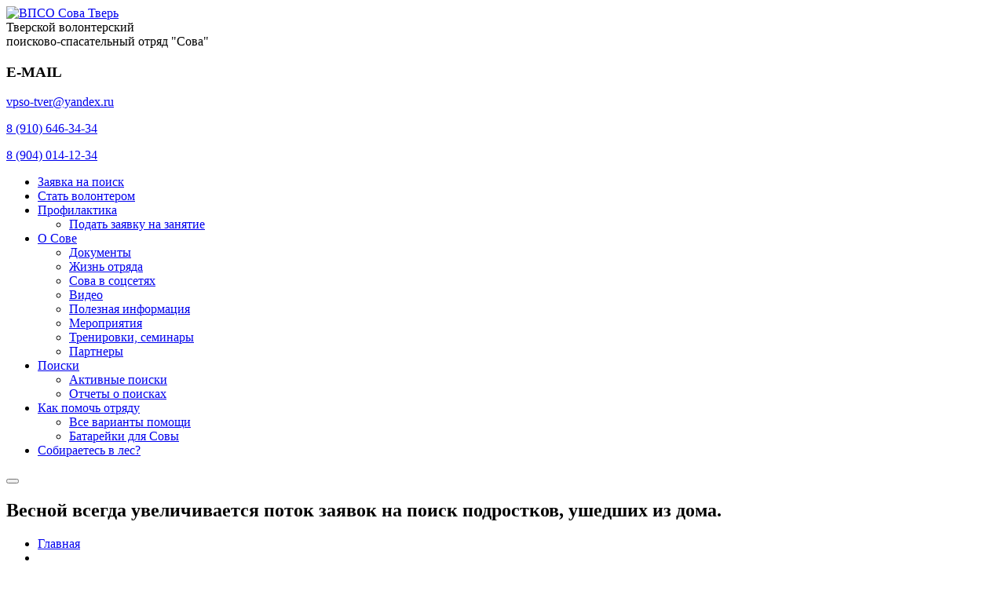

--- FILE ---
content_type: text/html; charset=UTF-8
request_url: https://poisktver.ru/vesnoj-vsegda-uvelichivaetsya-potok-zayavok-na-poisk-podrostkov-ushedshih-iz-doma/
body_size: 12178
content:
<!DOCTYPE html><html lang="ru"> <head><meta name="leaq-verification" content="d4c21ff5-5fb0-4fa2-ae98-dc1d546c5312" /> <meta charset="UTF-8"> <title>Весной всегда увеличивается поток заявок на поиск подростков, ушедших из дома. » Волонтерский поисково-спасательный отряд «Сова»</title> <meta name="yandex-verification" content="b14866e13e424dec" />  <meta name="viewport" content="width=device-width, initial-scale=1">  <link rel="stylesheet" href="https://poisktver.ru/wp-content/themes/poisktver2/css/bootstrap.min.css?8"> <link rel="stylesheet" href="https://poisktver.ru/wp-content/themes/poisktver2/css/style.css?9">  <link rel="stylesheet" href="https://poisktver.ru/wp-content/themes/poisktver2/css/responsive.css?8"> <link rel="stylesheet" href="https://poisktver.ru/wp-content/themes/poisktver2/style.css?8"> <meta property="og:image" content="https://poisktver.ru/wp-content/uploads/2017/05/rebenok-e1495388568987.jpg"/> <link rel="image_src" href="https://poisktver.ru/wp-content/uploads/2017/05/rebenok-e1495388568987.jpg"/> <link rel="canonical" href="https://poisktver.ru/vesnoj-vsegda-uvelichivaetsya-potok-zayavok-na-poisk-podrostkov-ushedshih-iz-doma/" /><meta name="description" content="О том, как не допустить побег ребёнка из дома рассказывает юрист, судебный эксперт-психолог Сергей Синицын. Когда ребёнок не способен справиться с какой-то…" /><meta property="og:type" content="article" /><meta property="og:locale" content="ru_RU" /><meta property="og:site_name" content="Волонтерский поисково-спасательный отряд &quot;Сова&quot;" /><meta property="og:title" content="Весной всегда увеличивается поток заявок на поиск подростков, ушедших из дома. » Волонтерский поисково-спасательный отряд «Сова»" /><meta property="og:description" content="О том, как не допустить побег ребёнка из дома рассказывает юрист, судебный эксперт-психолог Сергей Синицын. Когда ребёнок не способен справиться с какой-то проблемой или стрессом лимбическая система…" /><meta property="og:url" content="https://poisktver.ru/vesnoj-vsegda-uvelichivaetsya-potok-zayavok-na-poisk-podrostkov-ushedshih-iz-doma/" /><meta property="og:image" content="https://poisktver.ru/wp-content/uploads/2017/05/rebenok-e1495388568987.jpg" /><meta property="og:image:width" content="921" /><meta property="og:image:height" content="615" /><meta property="article:published_time" content="2023-03-13" /><meta property="article:modified_time" content="2023-03-13" /><meta name="twitter:card" content="summary_large_image" /><meta name="twitter:title" content="Весной всегда увеличивается поток заявок на поиск подростков, ушедших из дома. » Волонтерский поисково-спасательный отряд «Сова»" /><meta name="twitter:description" content="О том, как не допустить побег ребёнка из дома рассказывает юрист, судебный эксперт-психолог Сергей Синицын. Когда ребёнок не способен справиться с какой-то проблемой или стрессом лимбическая система…" /><meta name="twitter:image" content="https://poisktver.ru/wp-content/uploads/2017/05/rebenok-e1495388568987.jpg" /><script type="application/ld+json">{"@context":"https://schema.org","@graph":[{"@type":"WebSite","@id":"https://poisktver.ru/#/schema/WebSite","url":"https://poisktver.ru/","name":"Волонтерский поисково-спасательный отряд \"Сова\"","inLanguage":"ru-RU"},{"@type":"WebPage","@id":"https://poisktver.ru/vesnoj-vsegda-uvelichivaetsya-potok-zayavok-na-poisk-podrostkov-ushedshih-iz-doma/","url":"https://poisktver.ru/vesnoj-vsegda-uvelichivaetsya-potok-zayavok-na-poisk-podrostkov-ushedshih-iz-doma/","name":"Весной всегда увеличивается поток заявок на поиск подростков, ушедших из дома. » Волонтерский поисково-спасательный отряд «Сова»","description":"О том, как не допустить побег ребёнка из дома рассказывает юрист, судебный эксперт-психолог Сергей Синицын. Когда ребёнок не способен справиться с какой-то…","inLanguage":"ru-RU","isPartOf":{"@id":"https://poisktver.ru/#/schema/WebSite"},"breadcrumb":{"@type":"BreadcrumbList","@id":"https://poisktver.ru/#/schema/BreadcrumbList","itemListElement":[{"@type":"ListItem","position":1,"item":"https://poisktver.ru/","name":"Волонтерский поисково-спасательный отряд «Сова»"},{"@type":"ListItem","position":2,"item":"https://poisktver.ru/category/inform/","name":"Полезная информация"},{"@type":"ListItem","position":3,"name":"Весной всегда увеличивается поток заявок на поиск подростков, ушедших из дома."}]},"potentialAction":{"@type":"ReadAction","target":"https://poisktver.ru/vesnoj-vsegda-uvelichivaetsya-potok-zayavok-na-poisk-podrostkov-ushedshih-iz-doma/"},"datePublished":"2023-03-13","dateModified":"2023-03-13","author":{"@type":"Person","@id":"https://poisktver.ru/#/schema/Person/be03d20f67b239ef79d47d60c157ad4e","name":"Сова"}}]}</script><link rel="alternate" title="oEmbed (JSON)" type="application/json+oembed" href="https://poisktver.ru/wp-json/oembed/1.0/embed?url=https%3A%2F%2Fpoisktver.ru%2Fvesnoj-vsegda-uvelichivaetsya-potok-zayavok-na-poisk-podrostkov-ushedshih-iz-doma%2F" /><link rel="alternate" title="oEmbed (XML)" type="text/xml+oembed" href="https://poisktver.ru/wp-json/oembed/1.0/embed?url=https%3A%2F%2Fpoisktver.ru%2Fvesnoj-vsegda-uvelichivaetsya-potok-zayavok-na-poisk-podrostkov-ushedshih-iz-doma%2F&#038;format=xml" /><style id='wp-img-auto-sizes-contain-inline-css' type='text/css'>img:is([sizes=auto i],[sizes^="auto," i]){contain-intrinsic-size:3000px 1500px}</style><link rel='stylesheet' id='cf7ic_style-css' href='https://poisktver.ru/wp-content/plugins/contact-form-7-image-captcha/css/cf7ic-style.css?ver=3.3.7' type='text/css' media='all' /><link rel='stylesheet' id='sgr-css' href='https://poisktver.ru/wp-content/plugins/simple-google-recaptcha/sgr.css?ver=1665925755' type='text/css' media='all' /><style id='wp-emoji-styles-inline-css' type='text/css'>img.wp-smiley,img.emoji{display:inline !important;border:none !important;box-shadow:none !important;height:1em !important;width:1em !important;margin:0 0.07em !important;vertical-align:-0.1em !important;background:none !important;padding:0 !important}</style><style id='wp-block-library-inline-css' type='text/css'>:root{--wp-block-synced-color:#7a00df;--wp-block-synced-color--rgb:122,0,223;--wp-bound-block-color:var(--wp-block-synced-color);--wp-editor-canvas-background:#ddd;--wp-admin-theme-color:#007cba;--wp-admin-theme-color--rgb:0,124,186;--wp-admin-theme-color-darker-10:#006ba1;--wp-admin-theme-color-darker-10--rgb:0,107,160.5;--wp-admin-theme-color-darker-20:#005a87;--wp-admin-theme-color-darker-20--rgb:0,90,135;--wp-admin-border-width-focus:2px}@media (min-resolution:192dpi){:root{--wp-admin-border-width-focus:1.5px}}.wp-element-button{cursor:pointer}:root .has-very-light-gray-background-color{background-color:#eee}:root .has-very-dark-gray-background-color{background-color:#313131}:root .has-very-light-gray-color{color:#eee}:root .has-very-dark-gray-color{color:#313131}:root .has-vivid-green-cyan-to-vivid-cyan-blue-gradient-background{background:linear-gradient(135deg,#00d084,#0693e3)}:root .has-purple-crush-gradient-background{background:linear-gradient(135deg,#34e2e4,#4721fb 50%,#ab1dfe)}:root .has-hazy-dawn-gradient-background{background:linear-gradient(135deg,#faaca8,#dad0ec)}:root .has-subdued-olive-gradient-background{background:linear-gradient(135deg,#fafae1,#67a671)}:root .has-atomic-cream-gradient-background{background:linear-gradient(135deg,#fdd79a,#004a59)}:root .has-nightshade-gradient-background{background:linear-gradient(135deg,#330968,#31cdcf)}:root .has-midnight-gradient-background{background:linear-gradient(135deg,#020381,#2874fc)}:root{--wp--preset--font-size--normal:16px;--wp--preset--font-size--huge:42px}.has-regular-font-size{font-size:1em}.has-larger-font-size{font-size:2.625em}.has-normal-font-size{font-size:var(--wp--preset--font-size--normal)}.has-huge-font-size{font-size:var(--wp--preset--font-size--huge)}.has-text-align-center{text-align:center}.has-text-align-left{text-align:left}.has-text-align-right{text-align:right}.has-fit-text{white-space:nowrap!important}#end-resizable-editor-section{display:none}.aligncenter{clear:both}.items-justified-left{justify-content:flex-start}.items-justified-center{justify-content:center}.items-justified-right{justify-content:flex-end}.items-justified-space-between{justify-content:space-between}.screen-reader-text{border:0;clip-path:inset(50%);height:1px;margin:-1px;overflow:hidden;padding:0;position:absolute;width:1px;word-wrap:normal!important}.screen-reader-text:focus{background-color:#ddd;clip-path:none;color:#444;display:block;font-size:1em;height:auto;left:5px;line-height:normal;padding:15px 23px 14px;text-decoration:none;top:5px;width:auto;z-index:100000}html:where(.has-border-color){border-style:solid}html:where([style*=border-top-color]){border-top-style:solid}html:where([style*=border-right-color]){border-right-style:solid}html:where([style*=border-bottom-color]){border-bottom-style:solid}html:where([style*=border-left-color]){border-left-style:solid}html:where([style*=border-width]){border-style:solid}html:where([style*=border-top-width]){border-top-style:solid}html:where([style*=border-right-width]){border-right-style:solid}html:where([style*=border-bottom-width]){border-bottom-style:solid}html:where([style*=border-left-width]){border-left-style:solid}html:where(img[class*=wp-image-]){height:auto;max-width:100%}:where(figure){margin:0 0 1em}html:where(.is-position-sticky){--wp-admin--admin-bar--position-offset:var(--wp-admin--admin-bar--height,0px)}@media screen and (max-width:600px){html:where(.is-position-sticky){--wp-admin--admin-bar--position-offset:0px}}</style><style id='global-styles-inline-css' type='text/css'>:root{--wp--preset--aspect-ratio--square:1;--wp--preset--aspect-ratio--4-3:4/3;--wp--preset--aspect-ratio--3-4:3/4;--wp--preset--aspect-ratio--3-2:3/2;--wp--preset--aspect-ratio--2-3:2/3;--wp--preset--aspect-ratio--16-9:16/9;--wp--preset--aspect-ratio--9-16:9/16;--wp--preset--color--black:#000000;--wp--preset--color--cyan-bluish-gray:#abb8c3;--wp--preset--color--white:#ffffff;--wp--preset--color--pale-pink:#f78da7;--wp--preset--color--vivid-red:#cf2e2e;--wp--preset--color--luminous-vivid-orange:#ff6900;--wp--preset--color--luminous-vivid-amber:#fcb900;--wp--preset--color--light-green-cyan:#7bdcb5;--wp--preset--color--vivid-green-cyan:#00d084;--wp--preset--color--pale-cyan-blue:#8ed1fc;--wp--preset--color--vivid-cyan-blue:#0693e3;--wp--preset--color--vivid-purple:#9b51e0;--wp--preset--gradient--vivid-cyan-blue-to-vivid-purple:linear-gradient(135deg,rgb(6,147,227) 0%,rgb(155,81,224) 100%);--wp--preset--gradient--light-green-cyan-to-vivid-green-cyan:linear-gradient(135deg,rgb(122,220,180) 0%,rgb(0,208,130) 100%);--wp--preset--gradient--luminous-vivid-amber-to-luminous-vivid-orange:linear-gradient(135deg,rgb(252,185,0) 0%,rgb(255,105,0) 100%);--wp--preset--gradient--luminous-vivid-orange-to-vivid-red:linear-gradient(135deg,rgb(255,105,0) 0%,rgb(207,46,46) 100%);--wp--preset--gradient--very-light-gray-to-cyan-bluish-gray:linear-gradient(135deg,rgb(238,238,238) 0%,rgb(169,184,195) 100%);--wp--preset--gradient--cool-to-warm-spectrum:linear-gradient(135deg,rgb(74,234,220) 0%,rgb(151,120,209) 20%,rgb(207,42,186) 40%,rgb(238,44,130) 60%,rgb(251,105,98) 80%,rgb(254,248,76) 100%);--wp--preset--gradient--blush-light-purple:linear-gradient(135deg,rgb(255,206,236) 0%,rgb(152,150,240) 100%);--wp--preset--gradient--blush-bordeaux:linear-gradient(135deg,rgb(254,205,165) 0%,rgb(254,45,45) 50%,rgb(107,0,62) 100%);--wp--preset--gradient--luminous-dusk:linear-gradient(135deg,rgb(255,203,112) 0%,rgb(199,81,192) 50%,rgb(65,88,208) 100%);--wp--preset--gradient--pale-ocean:linear-gradient(135deg,rgb(255,245,203) 0%,rgb(182,227,212) 50%,rgb(51,167,181) 100%);--wp--preset--gradient--electric-grass:linear-gradient(135deg,rgb(202,248,128) 0%,rgb(113,206,126) 100%);--wp--preset--gradient--midnight:linear-gradient(135deg,rgb(2,3,129) 0%,rgb(40,116,252) 100%);--wp--preset--font-size--small:13px;--wp--preset--font-size--medium:20px;--wp--preset--font-size--large:36px;--wp--preset--font-size--x-large:42px;--wp--preset--spacing--20:0.44rem;--wp--preset--spacing--30:0.67rem;--wp--preset--spacing--40:1rem;--wp--preset--spacing--50:1.5rem;--wp--preset--spacing--60:2.25rem;--wp--preset--spacing--70:3.38rem;--wp--preset--spacing--80:5.06rem;--wp--preset--shadow--natural:6px 6px 9px rgba(0,0,0,0.2);--wp--preset--shadow--deep:12px 12px 50px rgba(0,0,0,0.4);--wp--preset--shadow--sharp:6px 6px 0px rgba(0,0,0,0.2);--wp--preset--shadow--outlined:6px 6px 0px -3px rgb(255,255,255),6px 6px rgb(0,0,0);--wp--preset--shadow--crisp:6px 6px 0px rgb(0,0,0)}:where(.is-layout-flex){gap:0.5em}:where(.is-layout-grid){gap:0.5em}body .is-layout-flex{display:flex}.is-layout-flex{flex-wrap:wrap;align-items:center}.is-layout-flex >:is(*,div){margin:0}body .is-layout-grid{display:grid}.is-layout-grid >:is(*,div){margin:0}:where(.wp-block-columns.is-layout-flex){gap:2em}:where(.wp-block-columns.is-layout-grid){gap:2em}:where(.wp-block-post-template.is-layout-flex){gap:1.25em}:where(.wp-block-post-template.is-layout-grid){gap:1.25em}.has-black-color{color:var(--wp--preset--color--black) !important}.has-cyan-bluish-gray-color{color:var(--wp--preset--color--cyan-bluish-gray) !important}.has-white-color{color:var(--wp--preset--color--white) !important}.has-pale-pink-color{color:var(--wp--preset--color--pale-pink) !important}.has-vivid-red-color{color:var(--wp--preset--color--vivid-red) !important}.has-luminous-vivid-orange-color{color:var(--wp--preset--color--luminous-vivid-orange) !important}.has-luminous-vivid-amber-color{color:var(--wp--preset--color--luminous-vivid-amber) !important}.has-light-green-cyan-color{color:var(--wp--preset--color--light-green-cyan) !important}.has-vivid-green-cyan-color{color:var(--wp--preset--color--vivid-green-cyan) !important}.has-pale-cyan-blue-color{color:var(--wp--preset--color--pale-cyan-blue) !important}.has-vivid-cyan-blue-color{color:var(--wp--preset--color--vivid-cyan-blue) !important}.has-vivid-purple-color{color:var(--wp--preset--color--vivid-purple) !important}.has-black-background-color{background-color:var(--wp--preset--color--black) !important}.has-cyan-bluish-gray-background-color{background-color:var(--wp--preset--color--cyan-bluish-gray) !important}.has-white-background-color{background-color:var(--wp--preset--color--white) !important}.has-pale-pink-background-color{background-color:var(--wp--preset--color--pale-pink) !important}.has-vivid-red-background-color{background-color:var(--wp--preset--color--vivid-red) !important}.has-luminous-vivid-orange-background-color{background-color:var(--wp--preset--color--luminous-vivid-orange) !important}.has-luminous-vivid-amber-background-color{background-color:var(--wp--preset--color--luminous-vivid-amber) !important}.has-light-green-cyan-background-color{background-color:var(--wp--preset--color--light-green-cyan) !important}.has-vivid-green-cyan-background-color{background-color:var(--wp--preset--color--vivid-green-cyan) !important}.has-pale-cyan-blue-background-color{background-color:var(--wp--preset--color--pale-cyan-blue) !important}.has-vivid-cyan-blue-background-color{background-color:var(--wp--preset--color--vivid-cyan-blue) !important}.has-vivid-purple-background-color{background-color:var(--wp--preset--color--vivid-purple) !important}.has-black-border-color{border-color:var(--wp--preset--color--black) !important}.has-cyan-bluish-gray-border-color{border-color:var(--wp--preset--color--cyan-bluish-gray) !important}.has-white-border-color{border-color:var(--wp--preset--color--white) !important}.has-pale-pink-border-color{border-color:var(--wp--preset--color--pale-pink) !important}.has-vivid-red-border-color{border-color:var(--wp--preset--color--vivid-red) !important}.has-luminous-vivid-orange-border-color{border-color:var(--wp--preset--color--luminous-vivid-orange) !important}.has-luminous-vivid-amber-border-color{border-color:var(--wp--preset--color--luminous-vivid-amber) !important}.has-light-green-cyan-border-color{border-color:var(--wp--preset--color--light-green-cyan) !important}.has-vivid-green-cyan-border-color{border-color:var(--wp--preset--color--vivid-green-cyan) !important}.has-pale-cyan-blue-border-color{border-color:var(--wp--preset--color--pale-cyan-blue) !important}.has-vivid-cyan-blue-border-color{border-color:var(--wp--preset--color--vivid-cyan-blue) !important}.has-vivid-purple-border-color{border-color:var(--wp--preset--color--vivid-purple) !important}.has-vivid-cyan-blue-to-vivid-purple-gradient-background{background:var(--wp--preset--gradient--vivid-cyan-blue-to-vivid-purple) !important}.has-light-green-cyan-to-vivid-green-cyan-gradient-background{background:var(--wp--preset--gradient--light-green-cyan-to-vivid-green-cyan) !important}.has-luminous-vivid-amber-to-luminous-vivid-orange-gradient-background{background:var(--wp--preset--gradient--luminous-vivid-amber-to-luminous-vivid-orange) !important}.has-luminous-vivid-orange-to-vivid-red-gradient-background{background:var(--wp--preset--gradient--luminous-vivid-orange-to-vivid-red) !important}.has-very-light-gray-to-cyan-bluish-gray-gradient-background{background:var(--wp--preset--gradient--very-light-gray-to-cyan-bluish-gray) !important}.has-cool-to-warm-spectrum-gradient-background{background:var(--wp--preset--gradient--cool-to-warm-spectrum) !important}.has-blush-light-purple-gradient-background{background:var(--wp--preset--gradient--blush-light-purple) !important}.has-blush-bordeaux-gradient-background{background:var(--wp--preset--gradient--blush-bordeaux) !important}.has-luminous-dusk-gradient-background{background:var(--wp--preset--gradient--luminous-dusk) !important}.has-pale-ocean-gradient-background{background:var(--wp--preset--gradient--pale-ocean) !important}.has-electric-grass-gradient-background{background:var(--wp--preset--gradient--electric-grass) !important}.has-midnight-gradient-background{background:var(--wp--preset--gradient--midnight) !important}.has-small-font-size{font-size:var(--wp--preset--font-size--small) !important}.has-medium-font-size{font-size:var(--wp--preset--font-size--medium) !important}.has-large-font-size{font-size:var(--wp--preset--font-size--large) !important}.has-x-large-font-size{font-size:var(--wp--preset--font-size--x-large) !important}</style><style id='classic-theme-styles-inline-css' type='text/css'>.wp-block-button__link{color:#fff;background-color:#32373c;border-radius:9999px;box-shadow:none;text-decoration:none;padding:calc(.667em + 2px) calc(1.333em + 2px);font-size:1.125em}.wp-block-file__button{background:#32373c;color:#fff;text-decoration:none}</style><link rel='stylesheet' id='contact-form-7-css' href='https://poisktver.ru/wp-content/plugins/contact-form-7/includes/css/styles.css?ver=6.1.4' type='text/css' media='all' /><link rel='stylesheet' id='wp-pagenavi-css' href='https://poisktver.ru/wp-content/themes/poisktver2/pagenavi-css.css?ver=2.70' type='text/css' media='all' /><script type="text/javascript" src="https://poisktver.ru/wp-content/themes/poisktver2/js/jquery-1.11.1.min.js?ver=1.11.1" id="jquery-js"></script><script type="text/javascript" id="sgr-js-extra">
var sgr = {"sgr_site_key":"6Le42CMUAAAAAKf1k5S9RfAOU4Bo16zW4nWapu94"};//# sourceURL=sgr-js-extra

</script><script type="text/javascript" src="https://poisktver.ru/wp-content/plugins/simple-google-recaptcha/sgr.js?ver=1665925755" id="sgr-js"></script><link rel="https://api.w.org/" href="https://poisktver.ru/wp-json/" /><link rel="alternate" title="JSON" type="application/json" href="https://poisktver.ru/wp-json/wp/v2/posts/10807" /><link rel="icon" href="https://poisktver.ru/wp-content/uploads/2017/02/cropped-sssv_vectorized-1-32x32.png" sizes="32x32" /><link rel="icon" href="https://poisktver.ru/wp-content/uploads/2017/02/cropped-sssv_vectorized-1-192x192.png" sizes="192x192" /><link rel="apple-touch-icon" href="https://poisktver.ru/wp-content/uploads/2017/02/cropped-sssv_vectorized-1-180x180.png" /><meta name="msapplication-TileImage" content="https://poisktver.ru/wp-content/uploads/2017/02/cropped-sssv_vectorized-1-270x270.png" /> </head> <body data-rsssl=1> <header class="header"> <div class="container"> <div class="logo pull-left"> <div class="single-header-logo"> <div class="logoimg valignmiddle"> <a href="/"> <img class="svglogo" src="https://poisktver.ru/wp-content/themes/poisktver2/img/sssv.svg" alt="ВПСО Сова Тверь"/> </a> </div> <div class="logodescr valignmiddle"> Тверской волонтерский <br/> поисково-спасательный отряд "Сова" </div> </div> </div> <div class="header-right-info pull-right clearfix"> <div class="single-header-info"> <div class="icon-box"> <div class="inner-box"> <i class="flaticon-interface-2"></i> </div> </div> <div class="content"> <h3>E-MAIL</h3> <p><a href="mailto:vpso-tver@yandex.ru" target="_blank">vpso-tver@yandex.ru</a></p> </div> </div> <div class="single-header-info"> <div class="icon-box"> <div class="inner-box"> <i class="flaticon-telephone"></i> </div> </div> <div class="content"> <p><a href="tel:+79106463434">8 (910) 646-34-34</a></p> <p><a href="tel:+79040141234">8 (904) 014-12-34</a></p> </div> </div>  </div> </div> </header>  <nav class="mainmenu-area stricky"> <div class="container"> <div class="navigation"> <div class="nav-header"> <ul id="menu-verhnee-menyu" class="menu"><li id="menu-item-171" class="menu-item menu-item-type-post_type menu-item-object-page menu-item-171"><a href="https://poisktver.ru/request/">Заявка на поиск</a></li><li id="menu-item-172" class="menu-item menu-item-type-post_type menu-item-object-page menu-item-172"><a href="https://poisktver.ru/volunteer/">Стать волонтером</a></li><li id="menu-item-11514" class="menu-item menu-item-type-post_type menu-item-object-page menu-item-has-children menu-item-11514"><a href="https://poisktver.ru/profilaktika/">Профилактика</a><ul class="sub-menu"><li id="menu-item-6355" class="menu-item menu-item-type-post_type menu-item-object-page menu-item-6355"><a href="https://poisktver.ru/profilaktika/">Подать заявку на занятие</a></li></ul></li><li id="menu-item-143" class="menu-item menu-item-type-post_type menu-item-object-page menu-item-has-children menu-item-143"><a href="https://poisktver.ru/o-sove/">О Сове</a><ul class="sub-menu"><li id="menu-item-146" class="menu-item menu-item-type-post_type menu-item-object-page menu-item-146"><a href="https://poisktver.ru/o-sove/docs/">Документы</a></li><li id="menu-item-2604" class="menu-item menu-item-type-taxonomy menu-item-object-category menu-item-2604"><a href="https://poisktver.ru/category/live/">Жизнь отряда</a></li><li id="menu-item-3280" class="menu-item menu-item-type-post_type menu-item-object-page menu-item-3280"><a href="https://poisktver.ru/o-sove/informatsionnye-resursy/">Сова в соцсетях</a></li><li id="menu-item-306" class="menu-item menu-item-type-taxonomy menu-item-object-category menu-item-306"><a href="https://poisktver.ru/category/video/">Видео</a></li><li id="menu-item-310" class="menu-item menu-item-type-taxonomy menu-item-object-category current-post-ancestor current-menu-parent current-post-parent menu-item-310"><a href="https://poisktver.ru/category/inform/">Полезная информация</a></li><li id="menu-item-308" class="menu-item menu-item-type-taxonomy menu-item-object-category menu-item-308"><a href="https://poisktver.ru/category/events/">Мероприятия</a></li><li id="menu-item-311" class="menu-item menu-item-type-taxonomy menu-item-object-category menu-item-311"><a href="https://poisktver.ru/category/training/">Тренировки, семинары</a></li><li id="menu-item-2727" class="menu-item menu-item-type-post_type menu-item-object-page menu-item-2727"><a href="https://poisktver.ru/partners/">Партнеры</a></li></ul></li><li id="menu-item-8517" class="menu-item menu-item-type-post_type menu-item-object-page menu-item-has-children menu-item-8517"><a href="https://poisktver.ru/active-search/">Поиски</a><ul class="sub-menu"><li id="menu-item-7922" class="menu-item menu-item-type-post_type menu-item-object-page menu-item-7922"><a href="https://poisktver.ru/active-search/">Активные поиски</a></li><li id="menu-item-2603" class="menu-item menu-item-type-taxonomy menu-item-object-category menu-item-2603"><a href="https://poisktver.ru/category/poiski/">Отчеты о поисках</a></li></ul></li><li id="menu-item-145" class="menu-item menu-item-type-post_type menu-item-object-page menu-item-has-children menu-item-145"><a href="https://poisktver.ru/help/">Как помочь отряду</a><ul class="sub-menu"><li id="menu-item-11779" class="menu-item menu-item-type-post_type menu-item-object-page menu-item-11779"><a href="https://poisktver.ru/help/">Все варианты помощи</a></li><li id="menu-item-7980" class="menu-item menu-item-type-post_type menu-item-object-page menu-item-7980"><a href="https://poisktver.ru/help/battery/">Батарейки для Совы</a></li></ul></li><li id="menu-item-7027" class="menu-item menu-item-type-post_type menu-item-object-page menu-item-7027"><a href="https://poisktver.ru/forest/">Собираетесь в лес?</a></li></ul>  </div> <div class="nav-footer"> <button><i class="fa fa-bars"></i></button> </div> </div>  </div> </nav> <section class="inner-header"> <div class="container"> <div class="row"> <div class="col-md-12 sec-title colored text-center" id="breadcrumbsNav"> <h1>Весной всегда увеличивается поток заявок на поиск подростков, ушедших из дома.</h1> <ul itemscope="" itemtype="http://schema.org/BreadcrumbList" class="breadcumb"> <li itemscope="" itemprop="itemListElement" itemtype="http://schema.org/ListItem"><a href="/">Главная</a></li> <li><i class="fa fa-angle-right"></i></li> <li itemscope="" itemprop="itemListElement" itemtype="http://schema.org/ListItem"><a href="/publics/">Публикации</a></li> <li><i class="fa fa-angle-right"></i></li> <li itemscope="" itemprop="itemListElement" itemtype="http://schema.org/ListItem"><a href="https://poisktver.ru/category/inform/">Полезная информация</a></li> <li><i class="fa fa-angle-right"></i></li> <li itemscope="" itemprop="itemListElement" itemtype="http://schema.org/ListItem"><span>Весной всегда увеличивается поток заявок на поиск подростков, ушедших из дома.</span></li> </ul> <span class="decor"><span class="inner"></span></span> </div> </div> </div></section><section class="blog-home sec-padding blog-page blog-details details"> <div class="container"> <div class="row"> <div class="col-lg-12"> <div class="single-date">Дата публикации: 13 марта 2023</div> <p>О том, как не допустить побег ребёнка из дома рассказывает юрист, судебный эксперт-психолог Сергей Синицын.<br /><span id="more-10807"></span><br />Когда ребёнок не способен справиться с какой-то проблемой или стрессом лимбическая система выбирает одну из базовых психофизиологических реакций на стресс - реакцию «беги». Но с какими проблемами сталкиваются подростки дома?</p><p>Анализ самовольных уходов подростков показывает, что основными причинами «побегов» являются:</p><p>- Отрицательная атмосфера дома. Вы когда-нибудь испытывали желание не идти на работу, например, из-за негативного коллектива или руководства? С домом такая же история. Если в доме конфликты, или домочадцы ведут асоциальный образ жизни и в доме царит негатив, то и возвращаться туда не хочется.</p><p>- Неясность смысла дома.</p><p>Эта причина вытекает из предыдущей. Человеку нужно место, где он будет проводить время с самыми близкими и родными людьми, где его любят и ждут. Но если дом не ассоциируется с такими чувствами, то теряется его смысл.</p><p>- Влияние окружения.</p><p>В ряде случае подростки убегают из-за влияния компании. Например, поиск пятнадцатилетней Алёны Л. в 2021 году. Девочка из благополучной семьи ушла из дома из-за большой любви к совершеннолетнему парню. Сердцу не прикажешь.</p><p>- «Переходный возраст» или патология.</p><p>Подростку, проживающему пубертат, характерны негативизм и рискованное поведение. Многие уходят из дома чтобы проверить себя на прочность. А иногда уходы из дома – это психопатология. В психиатрии известен синдром уходов и бродяжничества – внезапное необоснованное покидание дома и дальнейшие скитания.</p><p><strong>Как предупредить уход ребёнка?</strong></p><p>Как давно вы разговаривали со своим ребёнком? Как дела у него в школе? Нет, не какие у него оценки, а именно как дела? Коммуникация с взрослым имеет исключительное значение для ребёнка. Общайтесь со своими детьми.</p><p>Научитесь слышать ребёнка. Часто взрослые слушают, но не слышат ребёнка . Дети чувствуют неискренность и отдаляются. Также важно не обесценивать переживания и достижения, которыми делится с вами ребёнок.</p><p>С кем общается ваш ребёнок? По статистике 90% родителей «потеряшек» не знают круг общения и интересов ребёнка, не располагают номерами телефонов его друзей и их родителей.</p><p>С целью профилактики уходов важно также организовывать досуг подростка: Секции, кружки, совместное времяпровождение.</p><p>Также мы напоминаем, что на территории Тверской области уже много лет существует детская школа безопасности Совенок . Оставьте заявку на сайте poisktver.ru или в личные сообщения группы, и наши лекторы поведут занятия по детской безопасности для детей любого возраста и взрослых - <a href="https://poisktver.ru/profilaktika/" rel="noopener" target="_blank">https://poisktver.ru/profilaktika/</a></p> </div> <div class="col-lg-12"> <div data-counters="no" class="social-likes share-single"> Поделиться информацией: <div class="facebook" title="Поделиться ссылкой на Фейсбуке">Facebook</div> <div class="twitter" data-via="ВПСО Сова Тверь и Тверская область" title="Поделиться ссылкой в Твиттере">Twitter</div> <div class="mailru" title="Поделиться ссылкой в Моём мире">Мой мир</div> <div class="vkontakte" title="Поделиться ссылкой во Вконтакте">Вконтакте</div> <div class="odnoklassniki" title="Поделиться ссылкой в Одноклассниках">Одноклассники</div> <div class="plusone" title="Поделиться ссылкой в Гугл-плюсе">Google+</div> </div> </div> <div class="related_block"> <div class="related"> </div></div><br clear="all"/><br/> </div> </div></section><footer class="footer sec-padding"> <div class="container"> <div class="row"> <div class="col-md-3 col-sm-6 col-xs-12"> <div class="footer-widget about-widget"> <a href="/"> <img class="svglogobottom" src="https://poisktver.ru/wp-content/themes/poisktver2/img/sssv_bottom.svg" alt="ВПСО Сова Тверь"/> </a> <p>Выведи, мой друг, меня сперва из затруднения, а нравоучение ты и потом прочтешь. <span class="copy">Жан де Лафонтен</span></p> <ul class="contact"> <li><i class="fa fa-phone"></i> <span>8 (910) 646-34-34, 8 (904) 014-12-34</span></li> <li><i class="fa fa-envelope-o"></i> <span><a href="mailto:vpso-tver@yandex.ru" target="_blank">vpso-tver@yandex.ru</a></span></li> </ul> <ul class="social"> <li><a target="_blank" href="https://vk.com/poisk_tver"><i class="fa fa-vk"></i></a></li> <li><a target="_blank" href="http://ok.ru/poisktver/"><i class="fa fa-odnoklassniki"></i></a></li> <li><a target="_blank" href="https://t.me/sova_poisk"><i class="fa fa-telegram"></i></a></li> </ul> </div> </div> <div class="col-md-2 hidden-sm hidden-xs"> <div class="footer-widget quick-links"> <h3 class="title">Отряд</h3> <div class="menu-nizhnee-menyu-container"><ul id="menu-nizhnee-menyu" class="menu"><li id="menu-item-157" class="menu-item menu-item-type-post_type menu-item-object-page menu-item-157"><a href="https://poisktver.ru/help/">Нужды отряда</a></li><li id="menu-item-180" class="menu-item menu-item-type-post_type menu-item-object-page menu-item-180"><a href="https://poisktver.ru/request/">Заявка на поиск</a></li><li id="menu-item-181" class="menu-item menu-item-type-post_type menu-item-object-page menu-item-181"><a href="https://poisktver.ru/volunteer/">Стать волонтером</a></li><li id="menu-item-2341" class="menu-item menu-item-type-taxonomy menu-item-object-category current-post-ancestor current-menu-parent current-post-parent menu-item-2341"><a href="https://poisktver.ru/category/inform/">Полезная информация</a></li><li id="menu-item-2342" class="menu-item menu-item-type-taxonomy menu-item-object-category menu-item-2342"><a href="https://poisktver.ru/category/events/">Мероприятия</a></li><li id="menu-item-4155" class="menu-item menu-item-type-post_type menu-item-object-page menu-item-4155"><a href="https://poisktver.ru/publics/">Наши публикации</a></li><li id="menu-item-10359" class="menu-item menu-item-type-post_type menu-item-object-page menu-item-10359"><a href="https://poisktver.ru/o-sove/fin-otchet/">Фин.отчет</a></li></ul></div> </div> </div> <div class="col-md-4 latest-post hidden-sm hidden-xs"> <div class="footer-widget latest-post"> <h3 class="title">Новости</h3> <ul> <li> <span class="border"></span> <div class="content"> <a href="https://poisktver.ru/statistika-vpso-sova-za-sentyabr-2025-goda/">СТАТИСТИКА ВПСО "СОВА" за СЕНТЯБРЬ 2025 года</a> </div> </li> <li> <span class="border"></span> <div class="content"> <a href="https://poisktver.ru/statistika-vpso-sova-za-avgust-2025-goda/">СТАТИСТИКА ВПСО "СОВА" за АВГУСТ 2025 года</a> </div> </li> <li> <span class="border"></span> <div class="content"> <a href="https://poisktver.ru/statistika-vpso-sova-za-iyul-2025-goda/">СТАТИСТИКА ВПСО "СОВА" за ИЮЛЬ 2025 года</a> </div> </li> <li> <span class="border"></span> <div class="content"> <a href="https://poisktver.ru/vserossijskij-slyot-volontyorov/">Всероссийский слёт волонтёров</a> </div> </li> </ul> </div> </div> <div class="col-md-3 col-sm-6 col-xs-12"> <div class="footer-widget share-widget"> <h3 class='title'>Расскажите о нас</h3> <div data-counters="no" class="social-likes social-likes_vertical" data-url="https://poisktver.ru/" data-title="Тверской волонтерский поисково-спасательный отряд &quot;Сова&quot;"> <div class="mailru" title="Поделиться ссылкой в Моём мире">Мой мир</div> <div class="vkontakte" title="Поделиться ссылкой во Вконтакте">Вконтакте</div> <div class="odnoklassniki" title="Поделиться ссылкой в Одноклассниках">Одноклассники</div> </div> <!--h3 class="title">Обратная связь</h3> <form action="https://poisktver.ru/wp-content/themes/poisktver2/inc/sendemail.php" class="contact-form" id="footer-cf"> <input type="text" name="name" placeholder="Ваше имя"> <input type="text" name="email" placeholder="Ваш e-mail" > <textarea name="message" placeholder="Ваше сообщение"></textarea> <button type="submit">Отправить</button> </form--> </div> </div> </div> </div></footer><section class="footer-bottom"> <div class="container text-center"> <p>&copy; 2017 - 2026 <a href="/">Волонтерский поисково-спасательный отряд &quot;Сова&quot;</a></p> </div></section> <script type="text/javascript"> (function (d, w, c) { (w[c] = w[c] || []).push(function() { try { w.yaCounter44713942 = new Ya.Metrika({ id:44713942, clickmap:true, trackLinks:true, accurateTrackBounce:true, webvisor:true }); } catch(e) { } }); var n = d.getElementsByTagName("script")[0], s = d.createElement("script"), f = function () { n.parentNode.insertBefore(s, n); }; s.type = "text/javascript"; s.async = true; s.src = "https://mc.yandex.ru/metrika/watch.js"; if (w.opera == "[object Opera]") { d.addEventListener("DOMContentLoaded", f, false); } else { f(); } })(document, window, "yandex_metrika_callbacks"); </script> <noscript><div><img src="https://mc.yandex.ru/watch/44713942" style="position:absolute; left:-9999px;" alt="" /></div></noscript> <!-- main jQuery<script src="https://poisktver.ru/wp-content/themes/poisktver2/js/jquery-1.11.1.min.js"></script>--><script src="https://poisktver.ru/wp-content/themes/poisktver2/js/bootstrap.min.js"></script><script src="https://poisktver.ru/wp-content/themes/poisktver2/js/jquery.bxslider.min.js"></script><script src="https://poisktver.ru/wp-content/themes/poisktver2/js/owl.carousel.min.js"></script><script src="https://poisktver.ru/wp-content/themes/poisktver2/js/jquery-parallax.js"></script><script src="https://poisktver.ru/wp-content/themes/poisktver2/js/validate.js"></script><script src="https://poisktver.ru/wp-content/themes/poisktver2/js/jquery.mixitup.min.js"></script><script src="https://poisktver.ru/wp-content/themes/poisktver2/js/jquery.fancybox.pack.js"></script><script src="https://poisktver.ru/wp-content/themes/poisktver2/js/jquery.easing.min.js"></script><script src="https://poisktver.ru/wp-content/themes/poisktver2/js/circle-progress.js"></script><script src="https://poisktver.ru/wp-content/themes/poisktver2/js/jquery.appear.js"></script><script src="https://poisktver.ru/wp-content/themes/poisktver2/js/jquery.countTo.js"></script><script src="https://maps.google.com/maps/api/js?sensor=true"></script><script src="https://poisktver.ru/wp-content/themes/poisktver2/js/gmap.js"></script><script src="https://poisktver.ru/wp-content/themes/poisktver2/js/isotope.pkgd.min.js"></script><script src="https://poisktver.ru/wp-content/themes/poisktver2/js/jquery-ui-1.11.4/jquery-ui.js"></script><script src="https://poisktver.ru/wp-content/themes/poisktver2/revolution/js/jquery.themepunch.tools.min.js"></script><script src="https://poisktver.ru/wp-content/themes/poisktver2/revolution/js/jquery.themepunch.revolution.min.js"></script><script type="text/javascript" src="https://poisktver.ru/wp-content/themes/poisktver2/revolution/js/extensions/revolution.extension.actions.min.js"></script><script type="text/javascript" src="https://poisktver.ru/wp-content/themes/poisktver2/revolution/js/extensions/revolution.extension.carousel.min.js"></script><script type="text/javascript" src="https://poisktver.ru/wp-content/themes/poisktver2/revolution/js/extensions/revolution.extension.kenburn.min.js"></script><script type="text/javascript" src="https://poisktver.ru/wp-content/themes/poisktver2/revolution/js/extensions/revolution.extension.layeranimation.min.js"></script><script type="text/javascript" src="https://poisktver.ru/wp-content/themes/poisktver2/revolution/js/extensions/revolution.extension.migration.min.js"></script><script type="text/javascript" src="https://poisktver.ru/wp-content/themes/poisktver2/revolution/js/extensions/revolution.extension.navigation.min.js"></script><script type="text/javascript" src="https://poisktver.ru/wp-content/themes/poisktver2/revolution/js/extensions/revolution.extension.parallax.min.js"></script><script type="text/javascript" src="https://poisktver.ru/wp-content/themes/poisktver2/revolution/js/extensions/revolution.extension.slideanims.min.js"></script><script type="text/javascript" src="https://poisktver.ru/wp-content/themes/poisktver2/revolution/js/extensions/revolution.extension.video.min.js"></script><link rel="stylesheet" href="https://poisktver.ru/wp-content/themes/poisktver2/css/social-likes_birman.css"><script src="https://poisktver.ru/wp-content/themes/poisktver2/js/social-likes.min.js"></script><script src="https://poisktver.ru/wp-content/themes/poisktver2/js/custom.js"></script><script type="text/javascript" src="https://vk.ru/js/api/openapi.js?157"></script><div id="vk_community_messages"></div><script type="text/javascript">VK.Widgets.CommunityMessages("vk_community_messages", 31527915, {disableExpandChatSound: "1",tooltipButtonText: "Есть вопрос?"});</script><script type="speculationrules">{"prefetch":[{"source":"document","where":{"and":[{"href_matches":"/*"},{"not":{"href_matches":["/wp-*.php","/wp-admin/*","/wp-content/uploads/*","/wp-content/*","/wp-content/plugins/*","/wp-content/themes/poisktver2/*","/*\\?(.+)"]}},{"not":{"selector_matches":"a[rel~=\"nofollow\"]"}},{"not":{"selector_matches":".no-prefetch, .no-prefetch a"}}]},"eagerness":"conservative"}]}</script><script type="text/javascript" src="https://poisktver.ru/wp-includes/js/dist/hooks.min.js?ver=dd5603f07f9220ed27f1" id="wp-hooks-js"></script><script type="text/javascript" src="https://poisktver.ru/wp-includes/js/dist/i18n.min.js?ver=c26c3dc7bed366793375" id="wp-i18n-js"></script><script type="text/javascript" id="wp-i18n-js-after">
wp.i18n.setLocaleData( { 'text direction\u0004ltr': [ 'ltr' ] } );wp.i18n.setLocaleData( { 'text direction\u0004ltr': [ 'ltr' ] } );//# sourceURL=wp-i18n-js-after

</script><script type="text/javascript" src="https://poisktver.ru/wp-content/plugins/contact-form-7/includes/swv/js/index.js?ver=6.1.4" id="swv-js"></script><script type="text/javascript" id="contact-form-7-js-translations">
( function( domain, translations ) {var localeData = translations.locale_data[ domain ] || translations.locale_data.messages;localeData[""].domain = domain;wp.i18n.setLocaleData( localeData, domain );} )( "contact-form-7", {"translation-revision-date":"2025-09-30 08:46:06+0000","generator":"GlotPress\/4.0.1","domain":"messages","locale_data":{"messages":{"":{"domain":"messages","plural-forms":"nplurals=3; plural=(n % 10 == 1 && n % 100 != 11) ? 0 : ((n % 10 >= 2 && n % 10 <= 4 && (n % 100 < 12 || n % 100 > 14)) ? 1 : 2);","lang":"ru"},"This contact form is placed in the wrong place.":["\u042d\u0442\u0430 \u043a\u043e\u043d\u0442\u0430\u043a\u0442\u043d\u0430\u044f \u0444\u043e\u0440\u043c\u0430 \u0440\u0430\u0437\u043c\u0435\u0449\u0435\u043d\u0430 \u0432 \u043d\u0435\u043f\u0440\u0430\u0432\u0438\u043b\u044c\u043d\u043e\u043c \u043c\u0435\u0441\u0442\u0435."],"Error:":["\u041e\u0448\u0438\u0431\u043a\u0430:"]}},"comment":{"reference":"includes\/js\/index.js"}} );//# sourceURL=contact-form-7-js-translations

</script><script type="text/javascript" id="contact-form-7-js-before">
var wpcf7 = {"api": {"root": "https:\/\/poisktver.ru\/wp-json\/","namespace": "contact-form-7\/v1"
}};//# sourceURL=contact-form-7-js-before

</script><script type="text/javascript" src="https://poisktver.ru/wp-content/plugins/contact-form-7/includes/js/index.js?ver=6.1.4" id="contact-form-7-js"></script><script id="wp-emoji-settings" type="application/json">{"baseUrl":"https://s.w.org/images/core/emoji/17.0.2/72x72/","ext":".png","svgUrl":"https://s.w.org/images/core/emoji/17.0.2/svg/","svgExt":".svg","source":{"concatemoji":"https://poisktver.ru/wp-includes/js/wp-emoji-release.min.js?ver=6.9"}}</script><script type="module">

const a=JSON.parse(document.getElementById("wp-emoji-settings").textContent),o=(window._wpemojiSettings=a,"wpEmojiSettingsSupports"),s=["flag","emoji"];function i(e){try{var t={supportTests:e,timestamp:(new Date).valueOf()};sessionStorage.setItem(o,JSON.stringify(t))}catch(e){}}function c(e,t,n){e.clearRect(0,0,e.canvas.width,e.canvas.height),e.fillText(t,0,0);t=new Uint32Array(e.getImageData(0,0,e.canvas.width,e.canvas.height).data);e.clearRect(0,0,e.canvas.width,e.canvas.height),e.fillText(n,0,0);const a=new Uint32Array(e.getImageData(0,0,e.canvas.width,e.canvas.height).data);return t.every((e,t)=>e===a[t])}function p(e,t){e.clearRect(0,0,e.canvas.width,e.canvas.height),e.fillText(t,0,0);var n=e.getImageData(16,16,1,1);for(let e=0;e<n.data.length;e++)if(0!==n.data[e])return!1;return!0}function u(e,t,n,a){switch(t){case"flag":return n(e,"\ud83c\udff3\ufe0f\u200d\u26a7\ufe0f","\ud83c\udff3\ufe0f\u200b\u26a7\ufe0f")?!1:!n(e,"\ud83c\udde8\ud83c\uddf6","\ud83c\udde8\u200b\ud83c\uddf6")&&!n(e,"\ud83c\udff4\udb40\udc67\udb40\udc62\udb40\udc65\udb40\udc6e\udb40\udc67\udb40\udc7f","\ud83c\udff4\u200b\udb40\udc67\u200b\udb40\udc62\u200b\udb40\udc65\u200b\udb40\udc6e\u200b\udb40\udc67\u200b\udb40\udc7f");case"emoji":return!a(e,"\ud83e\u1fac8")}return!1}function f(e,t,n,a){let r;const o=(r="undefined"!=typeof WorkerGlobalScope&&self instanceof WorkerGlobalScope?new OffscreenCanvas(300,150):document.createElement("canvas")).getContext("2d",{willReadFrequently:!0}),s=(o.textBaseline="top",o.font="600 32px Arial",{});return e.forEach(e=>{s[e]=t(o,e,n,a)}),s}function r(e){var t=document.createElement("script");t.src=e,t.defer=!0,document.head.appendChild(t)}a.supports={everything:!0,everythingExceptFlag:!0},new Promise(t=>{let n=function(){try{var e=JSON.parse(sessionStorage.getItem(o));if("object"==typeof e&&"number"==typeof e.timestamp&&(new Date).valueOf()<e.timestamp+604800&&"object"==typeof e.supportTests)return e.supportTests}catch(e){}return null}();if(!n){if("undefined"!=typeof Worker&&"undefined"!=typeof OffscreenCanvas&&"undefined"!=typeof URL&&URL.createObjectURL&&"undefined"!=typeof Blob)try{var e="postMessage("+f.toString()+"("+[JSON.stringify(s),u.toString(),c.toString(),p.toString()].join(",")+"));",a=new Blob([e],{type:"text/javascript"});const r=new Worker(URL.createObjectURL(a),{name:"wpTestEmojiSupports"});return void(r.onmessage=e=>{i(n=e.data),r.terminate(),t(n)})}catch(e){}i(n=f(s,u,c,p))}t(n)}).then(e=>{for(const n in e)a.supports[n]=e[n],a.supports.everything=a.supports.everything&&a.supports[n],"flag"!==n&&(a.supports.everythingExceptFlag=a.supports.everythingExceptFlag&&a.supports[n]);var t;a.supports.everythingExceptFlag=a.supports.everythingExceptFlag&&!a.supports.flag,a.supports.everything||((t=a.source||{}).concatemoji?r(t.concatemoji):t.wpemoji&&t.twemoji&&(r(t.twemoji),r(t.wpemoji)))});//# sourceURL=https://poisktver.ru/wp-includes/js/wp-emoji-loader.min.js

</script><div style="display:none">vk10980</div></body></html>